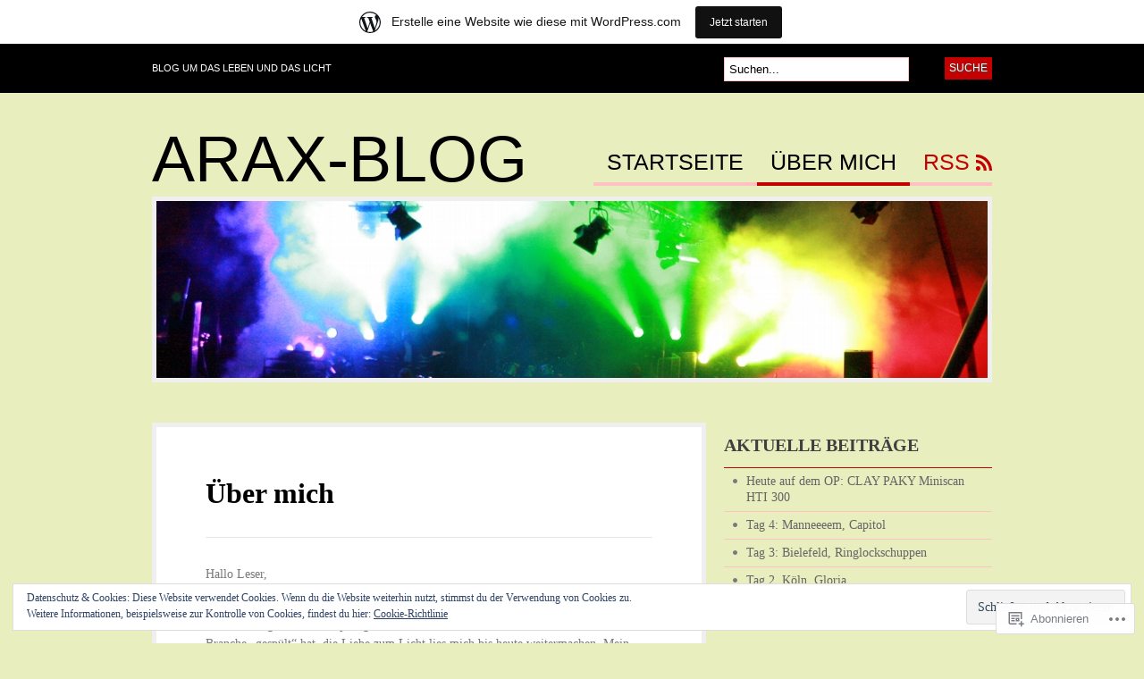

--- FILE ---
content_type: text/css
request_url: https://s0.wp.com/wp-content/themes/pub/bueno/styles/red.css?m=1349041266i
body_size: 489
content:
body{background:repeat left top}a:link, a:visited{color:#c40000}#pagenav a{border-bottom:4px solid #ffc1c1}#pagenav li.current_page_item a, #pagenav li.current-menu-item a, #pagenav li.current-menu-ancestor a, #pagenav li a:hover{border-color:#c40000}#pagenav li ul{border-top:1px solid #ffc1c1}#pagenav li ul li{border-color:#ffc1c1}#pagenav li ul a:hover{color:#fff!important;background:#c40000}#pagenav li.rss a{color:#c40000;background:url(red/ico-rss.png) no-repeat right 4px}#extended-footer{background-color:#ffc1c1;color:#bd2828}#extended-footer .widget h3{color:#c40000}#extended-footer li a:link, #extended-footer li a:visited{color:#bd2828}.one, .two{border-color:#bd2828}.post .date{background:url(red/date.png) no-repeat left top}.post-meta li .body a:hover, .navigation a:hover{color:#c40000}.post img.attachment-post-thumbnail{border:5px solid #ffc1c1}.entry img{border:5px solid #ffc1c1}.more_entries .wp-pagenavi a:link,
.more_entries .wp-pagenavi a:visited{color:#c40000}.more_entries .wp-pagenavi .current,
.more_entries .wp-pagenavi .on,
.more_entries .wp-pagenavi a:hover{background:#ffc1c1!important;color:#c40000}.widget h3{border-bottom:1px solid #c40000}.widget ul li a:link, .widget ul li a:visited{background:url(red/bullet.png) no-repeat 10px 12px;border-bottom:1px solid #ffc1c1}.widget ul li a:hover{color:#c40000;background:url(red/bullet_hover.png) no-repeat 10px 12px;font-weight:bold}.widget_recent_comments li, .widget_twitter li{border-bottom:1px solid #ffc1c1}.widget_recent_comments li a, .widget_twitter a{color:#c40000!important}#container .widget_categories li{background:url(red/bullet.png) no-repeat 10px 12px;border-bottom:1px solid #ffc1c1}#container .widget_categories li:hover{background:url(red/bullet_hover.png) no-repeat 10px 12px}.widget-bueno-featured li{border-bottom:1px solid #ffc1c1}.widget-bueno-featured span.thumb img{border:5px solid #ffc1c1}.widget-bueno-featured span.thumb img:hover{border-color:#c40000}input#s, input.field{border:1px solid #ffc1c1}input#s:focus, input.field:focus{border:1px solid #c40000}input.submit{background-color:#c40000}#flickr a img{border:#ffc1c1 3px solid}#flickr a:hover img{border:#c40000 3px solid}.widget_lifestream ul li{border-bottom:1px solid #ffc1c1}#wp-calendar th,#wp-calendar td{background:#ffc1c1}#wp-calendar th{color:#c40000}#sidebar .ads125{border:1px solid #ffc1c1}#commentform #submit{background-color:#c40000}